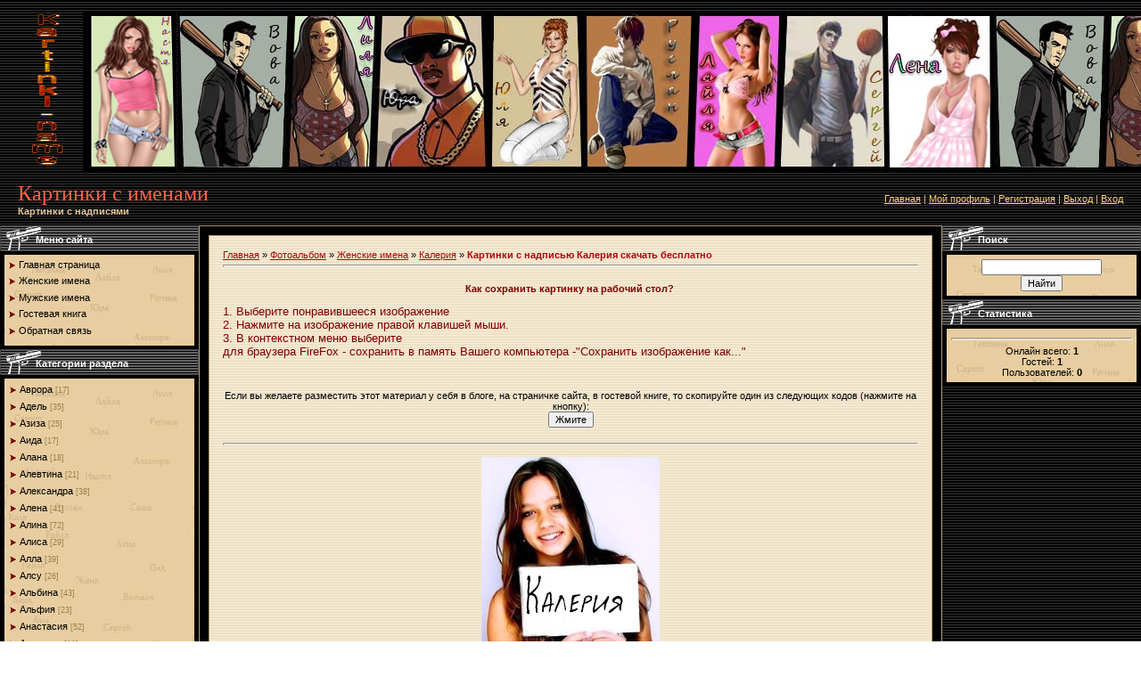

--- FILE ---
content_type: text/html; charset=UTF-8
request_url: https://kartinki-name.ucoz.ru/photo/zhenskie_imena/kalerija/karelija/185-0-6626
body_size: 15594
content:
<html><head>
<script type="text/javascript" src="/?PndZnK0N08fNf3DksXrOm9Db3fnEP%21%5Exh%5EDw0AswXCs9hCeqRLctClUA%5EUvzTfGnMc9AJFp%21ymHREw3kPU9JUhOCZeYQTW6f%21dGDQ%210z0KuZdxHzp%3BZ%3Bt%5Em47zJGxB6d40n7NY0MgB%5EtLHcWxN6VTe9e3balb3nQShWg7DH97j%21zFqeU2JzaLbpKnG9MwD%21m2qmEDNcGkzsW24IGyL%5ETAPO7vvQT7woo"></script>
	<script type="text/javascript">new Image().src = "//counter.yadro.ru/hit;ucoznet?r"+escape(document.referrer)+(screen&&";s"+screen.width+"*"+screen.height+"*"+(screen.colorDepth||screen.pixelDepth))+";u"+escape(document.URL)+";"+Date.now();</script>
	<script type="text/javascript">new Image().src = "//counter.yadro.ru/hit;ucoz_desktop_ad?r"+escape(document.referrer)+(screen&&";s"+screen.width+"*"+screen.height+"*"+(screen.colorDepth||screen.pixelDepth))+";u"+escape(document.URL)+";"+Date.now();</script><script type="text/javascript">
if(typeof(u_global_data)!='object') u_global_data={};
function ug_clund(){
	if(typeof(u_global_data.clunduse)!='undefined' && u_global_data.clunduse>0 || (u_global_data && u_global_data.is_u_main_h)){
		if(typeof(console)=='object' && typeof(console.log)=='function') console.log('utarget already loaded');
		return;
	}
	u_global_data.clunduse=1;
	if('0'=='1'){
		var d=new Date();d.setTime(d.getTime()+86400000);document.cookie='adbetnetshowed=2; path=/; expires='+d;
		if(location.search.indexOf('clk2398502361292193773143=1')==-1){
			return;
		}
	}else{
		window.addEventListener("click", function(event){
			if(typeof(u_global_data.clunduse)!='undefined' && u_global_data.clunduse>1) return;
			if(typeof(console)=='object' && typeof(console.log)=='function') console.log('utarget click');
			var d=new Date();d.setTime(d.getTime()+86400000);document.cookie='adbetnetshowed=1; path=/; expires='+d;
			u_global_data.clunduse=2;
			new Image().src = "//counter.yadro.ru/hit;ucoz_desktop_click?r"+escape(document.referrer)+(screen&&";s"+screen.width+"*"+screen.height+"*"+(screen.colorDepth||screen.pixelDepth))+";u"+escape(document.URL)+";"+Date.now();
		});
	}
	
	new Image().src = "//counter.yadro.ru/hit;desktop_click_load?r"+escape(document.referrer)+(screen&&";s"+screen.width+"*"+screen.height+"*"+(screen.colorDepth||screen.pixelDepth))+";u"+escape(document.URL)+";"+Date.now();
}

setTimeout(function(){
	if(typeof(u_global_data.preroll_video_57322)=='object' && u_global_data.preroll_video_57322.active_video=='adbetnet') {
		if(typeof(console)=='object' && typeof(console.log)=='function') console.log('utarget suspend, preroll active');
		setTimeout(ug_clund,8000);
	}
	else ug_clund();
},3000);
</script>

<meta http-equiv="content-type" content="text/html; charset=UTF-8">
<h1><title>Картинки Калерия, картинки с именами Калерия, фото с надписями Калерия, картинки с надписями Калерия, красивые картинки Калерия - скачать бесплатно</title></h1>
<h2><meta name="description" content="Калерия - картинки с именами, картинки с надписями, фото с именем, изображения с именем скачать бесплатно"></h2>
<h3><meta name="keywords" content="Калерия, картинки, фото, изображения, картинки с именами, картинки с надписями, фото с именем, изображения с именем, скачать, бесплатно, без регистрации"></h3>
<link type="text/css" rel="StyleSheet" href="/_st/my.css">
<style>
</style>

	<link rel="stylesheet" href="/.s/src/base.min.css?v=221108" />
	<link rel="stylesheet" href="/.s/src/layer7.min.css?v=221108" />

	<script src="/.s/src/jquery-1.12.4.min.js"></script>
	
	<script src="/.s/src/uwnd.min.js?v=221108"></script>
	<script src="//s744.ucoz.net/cgi/uutils.fcg?a=uSD&ca=2&ug=999&isp=0&r=0.645279159580411"></script>
	<link rel="stylesheet" href="/.s/src/ulightbox/ulightbox.min.css" />
	<link rel="stylesheet" href="/.s/src/photo.css" />
	<link rel="stylesheet" href="/.s/src/photopage.min.css" />
	<link rel="stylesheet" href="/.s/src/social.css" />
	<script src="/.s/src/ulightbox/ulightbox.min.js"></script>
	<script src="/.s/src/photopage.min.js"></script>
	<script>
/* --- UCOZ-JS-DATA --- */
window.uCoz = {"language":"ru","module":"photo","sign":{"7252":"Предыдущий","7254":"Изменить размер","7287":"Перейти на страницу с фотографией.","7251":"Запрошенный контент не может быть загружен. Пожалуйста, попробуйте позже.","7253":"Начать слайд-шоу","5458":"Следующий","5255":"Помощник","3125":"Закрыть"},"site":{"domain":null,"host":"kartinki-name.ucoz.ru","id":"0kartinki-name"},"ssid":"465235436704054401360","uLightboxType":1,"layerType":7,"country":"US"};
/* --- UCOZ-JS-CODE --- */

		function eRateEntry(select, id, a = 65, mod = 'photo', mark = +select.value, path = '', ajax, soc) {
			if (mod == 'shop') { path = `/${ id }/edit`; ajax = 2; }
			( !!select ? confirm(select.selectedOptions[0].textContent.trim() + '?') : true )
			&& _uPostForm('', { type:'POST', url:'/' + mod + path, data:{ a, id, mark, mod, ajax, ...soc } });
		}

		function updateRateControls(id, newRate) {
			let entryItem = self['entryID' + id] || self['comEnt' + id];
			let rateWrapper = entryItem.querySelector('.u-rate-wrapper');
			if (rateWrapper && newRate) rateWrapper.innerHTML = newRate;
			if (entryItem) entryItem.querySelectorAll('.u-rate-btn').forEach(btn => btn.remove())
		}
 function uSocialLogin(t) {
			var params = {"facebook":{"width":950,"height":520},"google":{"width":700,"height":600},"ok":{"height":390,"width":710},"yandex":{"width":870,"height":515},"vkontakte":{"width":790,"height":400}};
			var ref = escape(location.protocol + '//' + ('kartinki-name.ucoz.ru' || location.hostname) + location.pathname + ((location.hash ? ( location.search ? location.search + '&' : '?' ) + 'rnd=' + Date.now() + location.hash : ( location.search || '' ))));
			window.open('/'+t+'?ref='+ref,'conwin','width='+params[t].width+',height='+params[t].height+',status=1,resizable=1,left='+parseInt((screen.availWidth/2)-(params[t].width/2))+',top='+parseInt((screen.availHeight/2)-(params[t].height/2)-20)+'screenX='+parseInt((screen.availWidth/2)-(params[t].width/2))+',screenY='+parseInt((screen.availHeight/2)-(params[t].height/2)-20));
			return false;
		}
		function TelegramAuth(user){
			user['a'] = 9; user['m'] = 'telegram';
			_uPostForm('', {type: 'POST', url: '/index/sub', data: user});
		}
function loginPopupForm(params = {}) { new _uWnd('LF', ' ', -250, -100, { closeonesc:1, resize:1 }, { url:'/index/40' + (params.urlParams ? '?'+params.urlParams : '') }) }
/* --- UCOZ-JS-END --- */
</script>

	<style>.UhideBlock{display:none; }</style>
</head>

<body><br>
<div id="utbr8214" rel="s744"></div>
<div id="container">
<div id="logo"></div>
<!--U1AHEADER1Z--><table cellpadding="0" cellspacing="0" border="0" width="100%"><tbody><tr><td style="padding:10px 20px;color:#E0C494;"><span style="color:#FFFFFF;font:20pt bold Verdana,Tahoma;"><span style="color: rgb(255, 0, 0);"><span style="font-family: &quot;Symbol&quot;;"><span style="font-size: 18pt;"><font face="Arial Black"><font color="#ff6347">Картинки с именами</font></font></span></span></span></span><br><b>Картинки с надписями</b></td>
<td align="right" class="topLink" style="padding:10px 20px;color:#E0C494;"><a href="http://kartinki-name.ucoz.ru/" title="Главная"><!--<s5176>-->Главная<!--</s>--></a><!--?if(1)?--><!--?if()?--> | <a href="" title="Мой профиль"><!--<s5214>-->Мой профиль<!--</s>--></a><!--?else?--> | <a href="/register" title="Регистрация"><!--<s3089>-->Регистрация<!--</s>--></a><!--?endif?--><!--?endif?--> <!--?if(1)?--><!--?if()?--> | <a href="/index/10" title="Выход"><!--<s5164>-->Выход<!--</s>--></a><!--?else?--> | <a href="javascript:;" rel="nofollow" onclick="loginPopupForm(); return false;" title="Вход"><!--<s3087>-->Вход<!--</s>--></a><!--?endif?--><!--?endif?--></td></tr>
</tbody></table><!--/U1AHEADER1Z-->
<!-- <middle> -->
<table cellpadding="0" cellspacing="0" border="0" width="100%"><tbody><tr><td valign="top" width="223">

<!--U1CLEFTER1Z--><!-- <block1> -->

<div class="box">
<h3><!-- <bt> --><!--<s5184>-->Меню сайта<!--</s>--><!-- </bt> --></h3>
<div class="boxContent"><!-- <bc> --><div id="uMenuDiv1" class="uMenuV" style="position:relative;"><ul class="uMenuRoot">
<li><div class="umn-tl"><div class="umn-tr"><div class="umn-tc"></div></div></div><div class="umn-ml"><div class="umn-mr"><div class="umn-mc"><div class="uMenuItem"><a href="/"><span>Главная страница</span></a></div></div></div></div><div class="umn-bl"><div class="umn-br"><div class="umn-bc"><div class="umn-footer"></div></div></div></div></li>
<li><div class="umn-tl"><div class="umn-tr"><div class="umn-tc"></div></div></div><div class="umn-ml"><div class="umn-mr"><div class="umn-mc"><div class="uMenuItem"><a href="http://kartinki-name.ucoz.ru/photo/zhenskie_imena/1"><span>Женские имена</span></a></div></div></div></div><div class="umn-bl"><div class="umn-br"><div class="umn-bc"><div class="umn-footer"></div></div></div></div></li>
<li><div class="umn-tl"><div class="umn-tr"><div class="umn-tc"></div></div></div><div class="umn-ml"><div class="umn-mr"><div class="umn-mc"><div class="uMenuItem"><a href="http://kartinki-name.ucoz.ru/photo/muzhskie_imena/2"><span>Мужские имена </span></a></div></div></div></div><div class="umn-bl"><div class="umn-br"><div class="umn-bc"><div class="umn-footer"></div></div></div></div></li>
<li><div class="umn-tl"><div class="umn-tr"><div class="umn-tc"></div></div></div><div class="umn-ml"><div class="umn-mr"><div class="umn-mc"><div class="uMenuItem"><a href="/gb"><span>Гостевая книга</span></a></div></div></div></div><div class="umn-bl"><div class="umn-br"><div class="umn-bc"><div class="umn-footer"></div></div></div></div></li>
<li><div class="umn-tl"><div class="umn-tr"><div class="umn-tc"></div></div></div><div class="umn-ml"><div class="umn-mr"><div class="umn-mc"><div class="uMenuItem"><a href="/index/0-3"><span>Обратная связь</span></a></div></div></div></div><div class="umn-bl"><div class="umn-br"><div class="umn-bc"><div class="umn-footer"></div></div></div></div></li></ul></div><script>$(function(){_uBuildMenu('#uMenuDiv1',0,document.location.href+'/','uMenuItemA','uMenuArrow',2500);})</script><!-- </bc> --></div></div>

<!-- </block1> -->

<!-- <block2> -->

<div class="box">
<h3><!-- <bt> --><!--<s5351>-->Категории раздела<!--</s>--><!-- </bt> --></h3>
<div class="boxContent"><!-- <bc> --><table border="0" cellspacing="1" cellpadding="0" width="100%" class="catsTable"><tr>
					<td style="width:100%" class="catsTd" valign="top" id="cid161">
						<a href="/photo/zhenskie_imena/avrora/161" class="catName">Аврора</a>  <span class="catNumData" style="unicode-bidi:embed;">[17]</span> 
					</td></tr><tr>
					<td style="width:100%" class="catsTd" valign="top" id="cid139">
						<a href="/photo/zhenskie_imena/adel/139" class="catName">Адель</a>  <span class="catNumData" style="unicode-bidi:embed;">[35]</span> 
					</td></tr><tr>
					<td style="width:100%" class="catsTd" valign="top" id="cid137">
						<a href="/photo/zhenskie_imena/aziza/137" class="catName">Азиза</a>  <span class="catNumData" style="unicode-bidi:embed;">[25]</span> 
					</td></tr><tr>
					<td style="width:100%" class="catsTd" valign="top" id="cid138">
						<a href="/photo/zhenskie_imena/aida/138" class="catName">Аида</a>  <span class="catNumData" style="unicode-bidi:embed;">[17]</span> 
					</td></tr><tr>
					<td style="width:100%" class="catsTd" valign="top" id="cid141">
						<a href="/photo/zhenskie_imena/alana/141" class="catName">Алана</a>  <span class="catNumData" style="unicode-bidi:embed;">[18]</span> 
					</td></tr><tr>
					<td style="width:100%" class="catsTd" valign="top" id="cid142">
						<a href="/photo/zhenskie_imena/alevtina/142" class="catName">Алевтина</a>  <span class="catNumData" style="unicode-bidi:embed;">[21]</span> 
					</td></tr><tr>
					<td style="width:100%" class="catsTd" valign="top" id="cid8">
						<a href="/photo/zhenskie_imena/aleksandra/8" class="catName">Александра</a>  <span class="catNumData" style="unicode-bidi:embed;">[38]</span> 
					</td></tr><tr>
					<td style="width:100%" class="catsTd" valign="top" id="cid9">
						<a href="/photo/zhenskie_imena/alena/9" class="catName">Алена</a>  <span class="catNumData" style="unicode-bidi:embed;">[41]</span> 
					</td></tr><tr>
					<td style="width:100%" class="catsTd" valign="top" id="cid140">
						<a href="/photo/zhenskie_imena/alina/140" class="catName">Алина</a>  <span class="catNumData" style="unicode-bidi:embed;">[72]</span> 
					</td></tr><tr>
					<td style="width:100%" class="catsTd" valign="top" id="cid6">
						<a href="/photo/zhenskie_imena/alisa/6" class="catName">Алиса</a>  <span class="catNumData" style="unicode-bidi:embed;">[29]</span> 
					</td></tr><tr>
					<td style="width:100%" class="catsTd" valign="top" id="cid4">
						<a href="/photo/zhenskie_imena/alla/4" class="catName">Алла</a>  <span class="catNumData" style="unicode-bidi:embed;">[39]</span> 
					</td></tr><tr>
					<td style="width:100%" class="catsTd" valign="top" id="cid10">
						<a href="/photo/zhenskie_imena/alsu/10" class="catName">Алсу</a>  <span class="catNumData" style="unicode-bidi:embed;">[26]</span> 
					</td></tr><tr>
					<td style="width:100%" class="catsTd" valign="top" id="cid11">
						<a href="/photo/zhenskie_imena/albina/11" class="catName">Альбина</a>  <span class="catNumData" style="unicode-bidi:embed;">[43]</span> 
					</td></tr><tr>
					<td style="width:100%" class="catsTd" valign="top" id="cid12">
						<a href="/photo/zhenskie_imena/alfija/12" class="catName">Альфия</a>  <span class="catNumData" style="unicode-bidi:embed;">[23]</span> 
					</td></tr><tr>
					<td style="width:100%" class="catsTd" valign="top" id="cid5">
						<a href="/photo/zhenskie_imena/anastasija/5" class="catName">Анастасия</a>  <span class="catNumData" style="unicode-bidi:embed;">[52]</span> 
					</td></tr><tr>
					<td style="width:100%" class="catsTd" valign="top" id="cid265">
						<a href="/photo/zhenskie_imena/angelina/265" class="catName">Ангелина</a>  <span class="catNumData" style="unicode-bidi:embed;">[11]</span> 
					</td></tr><tr>
					<td style="width:100%" class="catsTd" valign="top" id="cid3">
						<a href="/photo/zhenskie_imena/anna/3" class="catName">Анна</a>  <span class="catNumData" style="unicode-bidi:embed;">[55]</span> 
					</td></tr><tr>
					<td style="width:100%" class="catsTd" valign="top" id="cid13">
						<a href="/photo/zhenskie_imena/anzhela/13" class="catName">Анжела</a>  <span class="catNumData" style="unicode-bidi:embed;">[29]</span> 
					</td></tr><tr>
					<td style="width:100%" class="catsTd" valign="top" id="cid14">
						<a href="/photo/zhenskie_imena/anzhelika/14" class="catName">Анжелика</a>  <span class="catNumData" style="unicode-bidi:embed;">[18]</span> 
					</td></tr><tr>
					<td style="width:100%" class="catsTd" valign="top" id="cid144">
						<a href="/photo/zhenskie_imena/anehlja/144" class="catName">Анеля</a>  <span class="catNumData" style="unicode-bidi:embed;">[22]</span> 
					</td></tr><tr>
					<td style="width:100%" class="catsTd" valign="top" id="cid266">
						<a href="/photo/zhenskie_imena/antonina/266" class="catName">Антонина</a>  <span class="catNumData" style="unicode-bidi:embed;">[13]</span> 
					</td></tr><tr>
					<td style="width:100%" class="catsTd" valign="top" id="cid267">
						<a href="/photo/zhenskie_imena/anfisa/267" class="catName">Анфиса</a>  <span class="catNumData" style="unicode-bidi:embed;">[18]</span> 
					</td></tr><tr>
					<td style="width:100%" class="catsTd" valign="top" id="cid143">
						<a href="/photo/zhenskie_imena/arina/143" class="catName">Арина</a>  <span class="catNumData" style="unicode-bidi:embed;">[63]</span> 
					</td></tr><tr>
					<td style="width:100%" class="catsTd" valign="top" id="cid7">
						<a href="/photo/zhenskie_imena/asja/7" class="catName">Ася</a>  <span class="catNumData" style="unicode-bidi:embed;">[32]</span> 
					</td></tr><tr>
					<td style="width:100%" class="catsTd" valign="top" id="cid15">
						<a href="/photo/zhenskie_imena/bella/15" class="catName">Белла</a>  <span class="catNumData" style="unicode-bidi:embed;">[28]</span> 
					</td></tr><tr>
					<td style="width:100%" class="catsTd" valign="top" id="cid16">
						<a href="/photo/zhenskie_imena/bogdana/16" class="catName">Богдана</a>  <span class="catNumData" style="unicode-bidi:embed;">[16]</span> 
					</td></tr><tr>
					<td style="width:100%" class="catsTd" valign="top" id="cid17">
						<a href="/photo/zhenskie_imena/valentina/17" class="catName">Валентина</a>  <span class="catNumData" style="unicode-bidi:embed;">[46]</span> 
					</td></tr><tr>
					<td style="width:100%" class="catsTd" valign="top" id="cid18">
						<a href="/photo/zhenskie_imena/valerija/18" class="catName">Валерия</a>  <span class="catNumData" style="unicode-bidi:embed;">[37]</span> 
					</td></tr><tr>
					<td style="width:100%" class="catsTd" valign="top" id="cid19">
						<a href="/photo/zhenskie_imena/varvara/19" class="catName">Варвара</a>  <span class="catNumData" style="unicode-bidi:embed;">[38]</span> 
					</td></tr><tr>
					<td style="width:100%" class="catsTd" valign="top" id="cid145">
						<a href="/photo/zhenskie_imena/vasilisa/145" class="catName">Василиса</a>  <span class="catNumData" style="unicode-bidi:embed;">[28]</span> 
					</td></tr><tr>
					<td style="width:100%" class="catsTd" valign="top" id="cid20">
						<a href="/photo/zhenskie_imena/venera/20" class="catName">Венера</a>  <span class="catNumData" style="unicode-bidi:embed;">[28]</span> 
					</td></tr><tr>
					<td style="width:100%" class="catsTd" valign="top" id="cid21">
						<a href="/photo/zhenskie_imena/vera/21" class="catName">Вера</a>  <span class="catNumData" style="unicode-bidi:embed;">[40]</span> 
					</td></tr><tr>
					<td style="width:100%" class="catsTd" valign="top" id="cid22">
						<a href="/photo/zhenskie_imena/veronika/22" class="catName">Вероника</a>  <span class="catNumData" style="unicode-bidi:embed;">[45]</span> 
					</td></tr><tr>
					<td style="width:100%" class="catsTd" valign="top" id="cid23">
						<a href="/photo/zhenskie_imena/viktorija/23" class="catName">Виктория</a>  <span class="catNumData" style="unicode-bidi:embed;">[62]</span> 
					</td></tr><tr>
					<td style="width:100%" class="catsTd" valign="top" id="cid146">
						<a href="/photo/zhenskie_imena/violetta/146" class="catName">Виолетта</a>  <span class="catNumData" style="unicode-bidi:embed;">[55]</span> 
					</td></tr><tr>
					<td style="width:100%" class="catsTd" valign="top" id="cid147">
						<a href="/photo/zhenskie_imena/vitalina/147" class="catName">Виталина</a>  <span class="catNumData" style="unicode-bidi:embed;">[50]</span> 
					</td></tr><tr>
					<td style="width:100%" class="catsTd" valign="top" id="cid148">
						<a href="/photo/zhenskie_imena/vladislava/148" class="catName">Владислава</a>  <span class="catNumData" style="unicode-bidi:embed;">[36]</span> 
					</td></tr><tr>
					<td style="width:100%" class="catsTd" valign="top" id="cid149">
						<a href="/photo/zhenskie_imena/vladlena/149" class="catName">Владлена</a>  <span class="catNumData" style="unicode-bidi:embed;">[20]</span> 
					</td></tr><tr>
					<td style="width:100%" class="catsTd" valign="top" id="cid25">
						<a href="/photo/zhenskie_imena/galina/25" class="catName">Галина</a>  <span class="catNumData" style="unicode-bidi:embed;">[40]</span> 
					</td></tr><tr>
					<td style="width:100%" class="catsTd" valign="top" id="cid150">
						<a href="/photo/zhenskie_imena/gera/150" class="catName">Гера</a>  <span class="catNumData" style="unicode-bidi:embed;">[18]</span> 
					</td></tr><tr>
					<td style="width:100%" class="catsTd" valign="top" id="cid26">
						<a href="/photo/zhenskie_imena/guzel/26" class="catName">Гузель</a>  <span class="catNumData" style="unicode-bidi:embed;">[28]</span> 
					</td></tr><tr>
					<td style="width:100%" class="catsTd" valign="top" id="cid151">
						<a href="/photo/zhenskie_imena/gulzar/151" class="catName">Гульзар</a>  <span class="catNumData" style="unicode-bidi:embed;">[19]</span> 
					</td></tr><tr>
					<td style="width:100%" class="catsTd" valign="top" id="cid152">
						<a href="/photo/zhenskie_imena/gulmira/152" class="catName">Гульмира</a>  <span class="catNumData" style="unicode-bidi:embed;">[17]</span> 
					</td></tr><tr>
					<td style="width:100%" class="catsTd" valign="top" id="cid27">
						<a href="/photo/zhenskie_imena/gulnara/27" class="catName">Гульнара</a>  <span class="catNumData" style="unicode-bidi:embed;">[25]</span> 
					</td></tr><tr>
					<td style="width:100%" class="catsTd" valign="top" id="cid28">
						<a href="/photo/zhenskie_imena/diana/28" class="catName">Диана</a>  <span class="catNumData" style="unicode-bidi:embed;">[42]</span> 
					</td></tr><tr>
					<td style="width:100%" class="catsTd" valign="top" id="cid153">
						<a href="/photo/zhenskie_imena/dilara/153" class="catName">Дилара</a>  <span class="catNumData" style="unicode-bidi:embed;">[21]</span> 
					</td></tr><tr>
					<td style="width:100%" class="catsTd" valign="top" id="cid154">
						<a href="/photo/zhenskie_imena/dilja/154" class="catName">Диля</a>  <span class="catNumData" style="unicode-bidi:embed;">[22]</span> 
					</td></tr><tr>
					<td style="width:100%" class="catsTd" valign="top" id="cid155">
						<a href="/photo/zhenskie_imena/dina/155" class="catName">Дина</a>  <span class="catNumData" style="unicode-bidi:embed;">[23]</span> 
					</td></tr><tr>
					<td style="width:100%" class="catsTd" valign="top" id="cid156">
						<a href="/photo/zhenskie_imena/dinara/156" class="catName">Динара</a>  <span class="catNumData" style="unicode-bidi:embed;">[45]</span> 
					</td></tr><tr>
					<td style="width:100%" class="catsTd" valign="top" id="cid29">
						<a href="/photo/zhenskie_imena/darja/29" class="catName">Дарья</a>  <span class="catNumData" style="unicode-bidi:embed;">[45]</span> 
					</td></tr><tr>
					<td style="width:100%" class="catsTd" valign="top" id="cid157">
						<a href="/photo/zhenskie_imena/dzhamilja/157" class="catName">Джамиля</a>  <span class="catNumData" style="unicode-bidi:embed;">[33]</span> 
					</td></tr><tr>
					<td style="width:100%" class="catsTd" valign="top" id="cid158">
						<a href="/photo/zhenskie_imena/dzhulija/158" class="catName">Джулия</a>  <span class="catNumData" style="unicode-bidi:embed;">[21]</span> 
					</td></tr><tr>
					<td style="width:100%" class="catsTd" valign="top" id="cid159">
						<a href="/photo/zhenskie_imena/dzhuletta/159" class="catName">Джульетта</a>  <span class="catNumData" style="unicode-bidi:embed;">[17]</span> 
					</td></tr><tr>
					<td style="width:100%" class="catsTd" valign="top" id="cid30">
						<a href="/photo/zhenskie_imena/eva/30" class="catName">Ева</a>  <span class="catNumData" style="unicode-bidi:embed;">[32]</span> 
					</td></tr><tr>
					<td style="width:100%" class="catsTd" valign="top" id="cid33">
						<a href="/photo/zhenskie_imena/evgenija/33" class="catName">Евгения</a>  <span class="catNumData" style="unicode-bidi:embed;">[45]</span> 
					</td></tr><tr>
					<td style="width:100%" class="catsTd" valign="top" id="cid31">
						<a href="/photo/zhenskie_imena/ekaterina/31" class="catName">Екатерина</a>  <span class="catNumData" style="unicode-bidi:embed;">[46]</span> 
					</td></tr><tr>
					<td style="width:100%" class="catsTd" valign="top" id="cid34">
						<a href="/photo/zhenskie_imena/esenija/34" class="catName">Есения</a>  <span class="catNumData" style="unicode-bidi:embed;">[14]</span> 
					</td></tr><tr>
					<td style="width:100%" class="catsTd" valign="top" id="cid32">
						<a href="/photo/zhenskie_imena/elena/32" class="catName">Елена</a>  <span class="catNumData" style="unicode-bidi:embed;">[39]</span> 
					</td></tr><tr>
					<td style="width:100%" class="catsTd" valign="top" id="cid160">
						<a href="/photo/zhenskie_imena/elizaveta/160" class="catName">Елизавета</a>  <span class="catNumData" style="unicode-bidi:embed;">[61]</span> 
					</td></tr><tr>
					<td style="width:100%" class="catsTd" valign="top" id="cid35">
						<a href="/photo/zhenskie_imena/zhanna/35" class="catName">Жанна</a>  <span class="catNumData" style="unicode-bidi:embed;">[31]</span> 
					</td></tr><tr>
					<td style="width:100%" class="catsTd" valign="top" id="cid176">
						<a href="/photo/zhenskie_imena/zheraldina/176" class="catName">Жеральдина</a>  <span class="catNumData" style="unicode-bidi:embed;">[12]</span> 
					</td></tr><tr>
					<td style="width:100%" class="catsTd" valign="top" id="cid177">
						<a href="/photo/zhenskie_imena/zhozefina/177" class="catName">Жозефина</a>  <span class="catNumData" style="unicode-bidi:embed;">[10]</span> 
					</td></tr><tr>
					<td style="width:100%" class="catsTd" valign="top" id="cid178">
						<a href="/photo/zhenskie_imena/zabava/178" class="catName">Забава</a>  <span class="catNumData" style="unicode-bidi:embed;">[21]</span> 
					</td></tr><tr>
					<td style="width:100%" class="catsTd" valign="top" id="cid179">
						<a href="/photo/zhenskie_imena/zemfira/179" class="catName">Земфира</a>  <span class="catNumData" style="unicode-bidi:embed;">[23]</span> 
					</td></tr><tr>
					<td style="width:100%" class="catsTd" valign="top" id="cid180">
						<a href="/photo/zhenskie_imena/zita/180" class="catName">Зита</a>  <span class="catNumData" style="unicode-bidi:embed;">[12]</span> 
					</td></tr><tr>
					<td style="width:100%" class="catsTd" valign="top" id="cid36">
						<a href="/photo/zhenskie_imena/zoja/36" class="catName">Зоя</a>  <span class="catNumData" style="unicode-bidi:embed;">[25]</span> 
					</td></tr><tr>
					<td style="width:100%" class="catsTd" valign="top" id="cid37">
						<a href="/photo/zhenskie_imena/zinaida/37" class="catName">Зинаида</a>  <span class="catNumData" style="unicode-bidi:embed;">[26]</span> 
					</td></tr><tr>
					<td style="width:100%" class="catsTd" valign="top" id="cid38">
						<a href="/photo/zhenskie_imena/zlata/38" class="catName">Злата</a>  <span class="catNumData" style="unicode-bidi:embed;">[30]</span> 
					</td></tr><tr>
					<td style="width:100%" class="catsTd" valign="top" id="cid181">
						<a href="/photo/zhenskie_imena/izabella/181" class="catName">Изабелла</a>  <span class="catNumData" style="unicode-bidi:embed;">[20]</span> 
					</td></tr><tr>
					<td style="width:100%" class="catsTd" valign="top" id="cid182">
						<a href="/photo/zhenskie_imena/izolda/182" class="catName">Изольда</a>  <span class="catNumData" style="unicode-bidi:embed;">[16]</span> 
					</td></tr><tr>
					<td style="width:100%" class="catsTd" valign="top" id="cid39">
						<a href="/photo/zhenskie_imena/ilona/39" class="catName">Илона</a>  <span class="catNumData" style="unicode-bidi:embed;">[26]</span> 
					</td></tr><tr>
					<td style="width:100%" class="catsTd" valign="top" id="cid40">
						<a href="/photo/zhenskie_imena/inga/40" class="catName">Инга</a>  <span class="catNumData" style="unicode-bidi:embed;">[14]</span> 
					</td></tr><tr>
					<td style="width:100%" class="catsTd" valign="top" id="cid184">
						<a href="/photo/zhenskie_imena/inessa/184" class="catName">Инесса</a>  <span class="catNumData" style="unicode-bidi:embed;">[34]</span> 
					</td></tr><tr>
					<td style="width:100%" class="catsTd" valign="top" id="cid41">
						<a href="/photo/zhenskie_imena/inna/41" class="catName">Инна</a>  <span class="catNumData" style="unicode-bidi:embed;">[31]</span> 
					</td></tr><tr>
					<td style="width:100%" class="catsTd" valign="top" id="cid42">
						<a href="/photo/zhenskie_imena/irina/42" class="catName">Ирина</a>  <span class="catNumData" style="unicode-bidi:embed;">[62]</span> 
					</td></tr><tr>
					<td style="width:100%" class="catsTd" valign="top" id="cid185">
						<a href="/photo/zhenskie_imena/kalerija/185" class="catNameActive">Калерия</a>  <span class="catNumData" style="unicode-bidi:embed;">[18]</span> 
					</td></tr><tr>
					<td style="width:100%" class="catsTd" valign="top" id="cid186">
						<a href="/photo/zhenskie_imena/kamilla/186" class="catName">Камилла</a>  <span class="catNumData" style="unicode-bidi:embed;">[0]</span> 
					</td></tr><tr>
					<td style="width:100%" class="catsTd" valign="top" id="cid187">
						<a href="/photo/zhenskie_imena/karen/187" class="catName">Карен</a>  <span class="catNumData" style="unicode-bidi:embed;">[0]</span> 
					</td></tr><tr>
					<td style="width:100%" class="catsTd" valign="top" id="cid43">
						<a href="/photo/zhenskie_imena/karina/43" class="catName">Карина</a>  <span class="catNumData" style="unicode-bidi:embed;">[38]</span> 
					</td></tr><tr>
					<td style="width:100%" class="catsTd" valign="top" id="cid188">
						<a href="/photo/zhenskie_imena/karolina/188" class="catName">Каролина</a>  <span class="catNumData" style="unicode-bidi:embed;">[0]</span> 
					</td></tr><tr>
					<td style="width:100%" class="catsTd" valign="top" id="cid189">
						<a href="/photo/zhenskie_imena/katarina/189" class="catName">Катарина</a>  <span class="catNumData" style="unicode-bidi:embed;">[0]</span> 
					</td></tr><tr>
					<td style="width:100%" class="catsTd" valign="top" id="cid190">
						<a href="/photo/zhenskie_imena/klavdija/190" class="catName">Клавдия</a>  <span class="catNumData" style="unicode-bidi:embed;">[0]</span> 
					</td></tr><tr>
					<td style="width:100%" class="catsTd" valign="top" id="cid191">
						<a href="/photo/zhenskie_imena/klara/191" class="catName">Клара</a>  <span class="catNumData" style="unicode-bidi:embed;">[0]</span> 
					</td></tr><tr>
					<td style="width:100%" class="catsTd" valign="top" id="cid192">
						<a href="/photo/zhenskie_imena/konstancija/192" class="catName">Констанция</a>  <span class="catNumData" style="unicode-bidi:embed;">[0]</span> 
					</td></tr><tr>
					<td style="width:100%" class="catsTd" valign="top" id="cid44">
						<a href="/photo/zhenskie_imena/kristina/44" class="catName">Кристина</a>  <span class="catNumData" style="unicode-bidi:embed;">[48]</span> 
					</td></tr><tr>
					<td style="width:100%" class="catsTd" valign="top" id="cid45">
						<a href="/photo/zhenskie_imena/ksenija/45" class="catName">Ксения</a>  <span class="catNumData" style="unicode-bidi:embed;">[13]</span> 
					</td></tr><tr>
					<td style="width:100%" class="catsTd" valign="top" id="cid193">
						<a href="/photo/zhenskie_imena/lada/193" class="catName">Лада</a>  <span class="catNumData" style="unicode-bidi:embed;">[0]</span> 
					</td></tr><tr>
					<td style="width:100%" class="catsTd" valign="top" id="cid194">
						<a href="/photo/zhenskie_imena/lajma/194" class="catName">Лайма</a>  <span class="catNumData" style="unicode-bidi:embed;">[0]</span> 
					</td></tr><tr>
					<td style="width:100%" class="catsTd" valign="top" id="cid46">
						<a href="/photo/zhenskie_imena/larisa/46" class="catName">Лариса</a>  <span class="catNumData" style="unicode-bidi:embed;">[42]</span> 
					</td></tr><tr>
					<td style="width:100%" class="catsTd" valign="top" id="cid136">
						<a href="/photo/zhenskie_imena/lejla/136" class="catName">Лейла</a>  <span class="catNumData" style="unicode-bidi:embed;">[23]</span> 
					</td></tr><tr>
					<td style="width:100%" class="catsTd" valign="top" id="cid268">
						<a href="/photo/zhenskie_imena/lera/268" class="catName">Лера</a>  <span class="catNumData" style="unicode-bidi:embed;">[0]</span> 
					</td></tr><tr>
					<td style="width:100%" class="catsTd" valign="top" id="cid195">
						<a href="/photo/zhenskie_imena/lesja/195" class="catName">Леся</a>  <span class="catNumData" style="unicode-bidi:embed;">[0]</span> 
					</td></tr><tr>
					<td style="width:100%" class="catsTd" valign="top" id="cid47">
						<a href="/photo/zhenskie_imena/lika/47" class="catName">Лика</a>  <span class="catNumData" style="unicode-bidi:embed;">[23]</span> 
					</td></tr><tr>
					<td style="width:100%" class="catsTd" valign="top" id="cid48">
						<a href="/photo/zhenskie_imena/lilija/48" class="catName">Лилия</a>  <span class="catNumData" style="unicode-bidi:embed;">[34]</span> 
					</td></tr><tr>
					<td style="width:100%" class="catsTd" valign="top" id="cid196">
						<a href="/photo/zhenskie_imena/lolita/196" class="catName">Лолита</a>  <span class="catNumData" style="unicode-bidi:embed;">[0]</span> 
					</td></tr><tr>
					<td style="width:100%" class="catsTd" valign="top" id="cid197">
						<a href="/photo/zhenskie_imena/lolla/197" class="catName">Лолла</a>  <span class="catNumData" style="unicode-bidi:embed;">[0]</span> 
					</td></tr><tr>
					<td style="width:100%" class="catsTd" valign="top" id="cid198">
						<a href="/photo/zhenskie_imena/luiza/198" class="catName">Луиза</a>  <span class="catNumData" style="unicode-bidi:embed;">[0]</span> 
					</td></tr><tr>
					<td style="width:100%" class="catsTd" valign="top" id="cid199">
						<a href="/photo/zhenskie_imena/lukrecija/199" class="catName">Лукреция</a>  <span class="catNumData" style="unicode-bidi:embed;">[0]</span> 
					</td></tr><tr>
					<td style="width:100%" class="catsTd" valign="top" id="cid49">
						<a href="/photo/zhenskie_imena/ljubov/49" class="catName">Любовь</a>  <span class="catNumData" style="unicode-bidi:embed;">[42]</span> 
					</td></tr><tr>
					<td style="width:100%" class="catsTd" valign="top" id="cid50">
						<a href="/photo/zhenskie_imena/ljudmila/50" class="catName">Людмила</a>  <span class="catNumData" style="unicode-bidi:embed;">[52]</span> 
					</td></tr><tr>
					<td style="width:100%" class="catsTd" valign="top" id="cid200">
						<a href="/photo/zhenskie_imena/ljusja/200" class="catName">Люся</a>  <span class="catNumData" style="unicode-bidi:embed;">[0]</span> 
					</td></tr><tr>
					<td style="width:100%" class="catsTd" valign="top" id="cid51">
						<a href="/photo/zhenskie_imena/ljajlja/51" class="catName">Ляйля</a>  <span class="catNumData" style="unicode-bidi:embed;">[22]</span> 
					</td></tr><tr>
					<td style="width:100%" class="catsTd" valign="top" id="cid201">
						<a href="/photo/zhenskie_imena/malvina/201" class="catName">Мальвина</a>  <span class="catNumData" style="unicode-bidi:embed;">[0]</span> 
					</td></tr><tr>
					<td style="width:100%" class="catsTd" valign="top" id="cid52">
						<a href="/photo/zhenskie_imena/margarita/52" class="catName">Маргарита</a>  <span class="catNumData" style="unicode-bidi:embed;">[40]</span> 
					</td></tr><tr>
					<td style="width:100%" class="catsTd" valign="top" id="cid202">
						<a href="/photo/zhenskie_imena/marianna/202" class="catName">Марианна</a>  <span class="catNumData" style="unicode-bidi:embed;">[0]</span> 
					</td></tr><tr>
					<td style="width:100%" class="catsTd" valign="top" id="cid53">
						<a href="/photo/zhenskie_imena/marina/53" class="catName">Марина</a>  <span class="catNumData" style="unicode-bidi:embed;">[55]</span> 
					</td></tr><tr>
					<td style="width:100%" class="catsTd" valign="top" id="cid54">
						<a href="/photo/zhenskie_imena/marija/54" class="catName">Мария</a>  <span class="catNumData" style="unicode-bidi:embed;">[50]</span> 
					</td></tr><tr>
					<td style="width:100%" class="catsTd" valign="top" id="cid57">
						<a href="/photo/zhenskie_imena/marta/57" class="catName">Марта</a>  <span class="catNumData" style="unicode-bidi:embed;">[36]</span> 
					</td></tr><tr>
					<td style="width:100%" class="catsTd" valign="top" id="cid55">
						<a href="/photo/zhenskie_imena/marusja/55" class="catName">Маруся</a>  <span class="catNumData" style="unicode-bidi:embed;">[22]</span> 
					</td></tr><tr>
					<td style="width:100%" class="catsTd" valign="top" id="cid203">
						<a href="/photo/zhenskie_imena/marfa/203" class="catName">Марфа</a>  <span class="catNumData" style="unicode-bidi:embed;">[0]</span> 
					</td></tr><tr>
					<td style="width:100%" class="catsTd" valign="top" id="cid56">
						<a href="/photo/zhenskie_imena/milena/56" class="catName">Милена</a>  <span class="catNumData" style="unicode-bidi:embed;">[31]</span> 
					</td></tr><tr>
					<td style="width:100%" class="catsTd" valign="top" id="cid204">
						<a href="/photo/zhenskie_imena/milica/204" class="catName">Милица</a>  <span class="catNumData" style="unicode-bidi:embed;">[0]</span> 
					</td></tr><tr>
					<td style="width:100%" class="catsTd" valign="top" id="cid205">
						<a href="/photo/zhenskie_imena/monika/205" class="catName">Моника</a>  <span class="catNumData" style="unicode-bidi:embed;">[0]</span> 
					</td></tr><tr>
					<td style="width:100%" class="catsTd" valign="top" id="cid58">
						<a href="/photo/zhenskie_imena/monika/58" class="catName">Моника</a>  <span class="catNumData" style="unicode-bidi:embed;">[18]</span> 
					</td></tr><tr>
					<td style="width:100%" class="catsTd" valign="top" id="cid206">
						<a href="/photo/zhenskie_imena/muza/206" class="catName">Муза</a>  <span class="catNumData" style="unicode-bidi:embed;">[0]</span> 
					</td></tr><tr>
					<td style="width:100%" class="catsTd" valign="top" id="cid59">
						<a href="/photo/zhenskie_imena/nadezhda/59" class="catName">Надежда</a>  <span class="catNumData" style="unicode-bidi:embed;">[66]</span> 
					</td></tr><tr>
					<td style="width:100%" class="catsTd" valign="top" id="cid60">
						<a href="/photo/zhenskie_imena/nailja/60" class="catName">Найля</a>  <span class="catNumData" style="unicode-bidi:embed;">[19]</span> 
					</td></tr><tr>
					<td style="width:100%" class="catsTd" valign="top" id="cid207">
						<a href="/photo/zhenskie_imena/naina/207" class="catName">Наина</a>  <span class="catNumData" style="unicode-bidi:embed;">[0]</span> 
					</td></tr><tr>
					<td style="width:100%" class="catsTd" valign="top" id="cid61">
						<a href="/photo/zhenskie_imena/natalja/61" class="catName">Наталья</a>  <span class="catNumData" style="unicode-bidi:embed;">[48]</span> 
					</td></tr><tr>
					<td style="width:100%" class="catsTd" valign="top" id="cid208">
						<a href="/photo/zhenskie_imena/natella/208" class="catName">Нателла</a>  <span class="catNumData" style="unicode-bidi:embed;">[0]</span> 
					</td></tr><tr>
					<td style="width:100%" class="catsTd" valign="top" id="cid209">
						<a href="/photo/zhenskie_imena/nelli/209" class="catName">Нелли</a>  <span class="catNumData" style="unicode-bidi:embed;">[0]</span> 
					</td></tr><tr>
					<td style="width:100%" class="catsTd" valign="top" id="cid62">
						<a href="/photo/zhenskie_imena/nika/62" class="catName">Ника</a>  <span class="catNumData" style="unicode-bidi:embed;">[25]</span> 
					</td></tr><tr>
					<td style="width:100%" class="catsTd" valign="top" id="cid63">
						<a href="/photo/zhenskie_imena/nina/63" class="catName">Нина</a>  <span class="catNumData" style="unicode-bidi:embed;">[30]</span> 
					</td></tr><tr>
					<td style="width:100%" class="catsTd" valign="top" id="cid210">
						<a href="/photo/zhenskie_imena/nora/210" class="catName">Нора</a>  <span class="catNumData" style="unicode-bidi:embed;">[0]</span> 
					</td></tr><tr>
					<td style="width:100%" class="catsTd" valign="top" id="cid64">
						<a href="/photo/zhenskie_imena/oksana/64" class="catName">Оксана</a>  <span class="catNumData" style="unicode-bidi:embed;">[48]</span> 
					</td></tr><tr>
					<td style="width:100%" class="catsTd" valign="top" id="cid211">
						<a href="/photo/zhenskie_imena/oktavija/211" class="catName">Октавия</a>  <span class="catNumData" style="unicode-bidi:embed;">[0]</span> 
					</td></tr><tr>
					<td style="width:100%" class="catsTd" valign="top" id="cid212">
						<a href="/photo/zhenskie_imena/oktjabrina/212" class="catName">Октябрина</a>  <span class="catNumData" style="unicode-bidi:embed;">[0]</span> 
					</td></tr><tr>
					<td style="width:100%" class="catsTd" valign="top" id="cid65">
						<a href="/photo/zhenskie_imena/olesja/65" class="catName">Олеся</a>  <span class="catNumData" style="unicode-bidi:embed;">[38]</span> 
					</td></tr><tr>
					<td style="width:100%" class="catsTd" valign="top" id="cid66">
						<a href="/photo/zhenskie_imena/olga/66" class="catName">Ольга</a>  <span class="catNumData" style="unicode-bidi:embed;">[63]</span> 
					</td></tr><tr>
					<td style="width:100%" class="catsTd" valign="top" id="cid215">
						<a href="/photo/zhenskie_imena/patricija/215" class="catName">Патриция</a>  <span class="catNumData" style="unicode-bidi:embed;">[0]</span> 
					</td></tr><tr>
					<td style="width:100%" class="catsTd" valign="top" id="cid214">
						<a href="/photo/zhenskie_imena/paula/214" class="catName">Паула</a>  <span class="catNumData" style="unicode-bidi:embed;">[0]</span> 
					</td></tr><tr>
					<td style="width:100%" class="catsTd" valign="top" id="cid216">
						<a href="/photo/zhenskie_imena/paulina/216" class="catName">Паулина</a>  <span class="catNumData" style="unicode-bidi:embed;">[0]</span> 
					</td></tr><tr>
					<td style="width:100%" class="catsTd" valign="top" id="cid67">
						<a href="/photo/zhenskie_imena/polina/67" class="catName">Полина</a>  <span class="catNumData" style="unicode-bidi:embed;">[39]</span> 
					</td></tr><tr>
					<td style="width:100%" class="catsTd" valign="top" id="cid217">
						<a href="/photo/zhenskie_imena/praskovja/217" class="catName">Прасковья</a>  <span class="catNumData" style="unicode-bidi:embed;">[0]</span> 
					</td></tr><tr>
					<td style="width:100%" class="catsTd" valign="top" id="cid218">
						<a href="/photo/zhenskie_imena/rada/218" class="catName">Рада</a>  <span class="catNumData" style="unicode-bidi:embed;">[0]</span> 
					</td></tr><tr>
					<td style="width:100%" class="catsTd" valign="top" id="cid68">
						<a href="/photo/zhenskie_imena/raisa/68" class="catName">Раиса</a>  <span class="catNumData" style="unicode-bidi:embed;">[26]</span> 
					</td></tr><tr>
					<td style="width:100%" class="catsTd" valign="top" id="cid69">
						<a href="/photo/zhenskie_imena/regina/69" class="catName">Регина</a>  <span class="catNumData" style="unicode-bidi:embed;">[40]</span> 
					</td></tr><tr>
					<td style="width:100%" class="catsTd" valign="top" id="cid219">
						<a href="/photo/zhenskie_imena/renata/219" class="catName">Рената</a>  <span class="catNumData" style="unicode-bidi:embed;">[0]</span> 
					</td></tr><tr>
					<td style="width:100%" class="catsTd" valign="top" id="cid70">
						<a href="/photo/zhenskie_imena/rimma/70" class="catName">Римма</a>  <span class="catNumData" style="unicode-bidi:embed;">[30]</span> 
					</td></tr><tr>
					<td style="width:100%" class="catsTd" valign="top" id="cid220">
						<a href="/photo/zhenskie_imena/roberta/220" class="catName">Роберта</a>  <span class="catNumData" style="unicode-bidi:embed;">[0]</span> 
					</td></tr><tr>
					<td style="width:100%" class="catsTd" valign="top" id="cid71">
						<a href="/photo/zhenskie_imena/roza/71" class="catName">Роза</a>  <span class="catNumData" style="unicode-bidi:embed;">[15]</span> 
					</td></tr><tr>
					<td style="width:100%" class="catsTd" valign="top" id="cid221">
						<a href="/photo/zhenskie_imena/roksana/221" class="catName">Роксана</a>  <span class="catNumData" style="unicode-bidi:embed;">[0]</span> 
					</td></tr><tr>
					<td style="width:100%" class="catsTd" valign="top" id="cid222">
						<a href="/photo/zhenskie_imena/rostislava/222" class="catName">Ростислава</a>  <span class="catNumData" style="unicode-bidi:embed;">[0]</span> 
					</td></tr><tr>
					<td style="width:100%" class="catsTd" valign="top" id="cid223">
						<a href="/photo/zhenskie_imena/ruslana/223" class="catName">Руслана</a>  <span class="catNumData" style="unicode-bidi:embed;">[0]</span> 
					</td></tr><tr>
					<td style="width:100%" class="catsTd" valign="top" id="cid72">
						<a href="/photo/zhenskie_imena/rufina/72" class="catName">Руфина</a>  <span class="catNumData" style="unicode-bidi:embed;">[14]</span> 
					</td></tr><tr>
					<td style="width:100%" class="catsTd" valign="top" id="cid224">
						<a href="/photo/zhenskie_imena/sabina/224" class="catName">Сабина</a>  <span class="catNumData" style="unicode-bidi:embed;">[0]</span> 
					</td></tr><tr>
					<td style="width:100%" class="catsTd" valign="top" id="cid225">
						<a href="/photo/zhenskie_imena/salomeja/225" class="catName">Саломея</a>  <span class="catNumData" style="unicode-bidi:embed;">[0]</span> 
					</td></tr><tr>
					<td style="width:100%" class="catsTd" valign="top" id="cid226">
						<a href="/photo/zhenskie_imena/sandra/226" class="catName">Сандра</a>  <span class="catNumData" style="unicode-bidi:embed;">[0]</span> 
					</td></tr><tr>
					<td style="width:100%" class="catsTd" valign="top" id="cid227">
						<a href="/photo/zhenskie_imena/sara/227" class="catName">Сара</a>  <span class="catNumData" style="unicode-bidi:embed;">[0]</span> 
					</td></tr><tr>
					<td style="width:100%" class="catsTd" valign="top" id="cid73">
						<a href="/photo/zhenskie_imena/svetlana/73" class="catName">Светлана</a>  <span class="catNumData" style="unicode-bidi:embed;">[42]</span> 
					</td></tr><tr>
					<td style="width:100%" class="catsTd" valign="top" id="cid228">
						<a href="/photo/zhenskie_imena/selina/228" class="catName">Селина</a>  <span class="catNumData" style="unicode-bidi:embed;">[0]</span> 
					</td></tr><tr>
					<td style="width:100%" class="catsTd" valign="top" id="cid229">
						<a href="/photo/zhenskie_imena/serafima/229" class="catName">Серафима</a>  <span class="catNumData" style="unicode-bidi:embed;">[0]</span> 
					</td></tr><tr>
					<td style="width:100%" class="catsTd" valign="top" id="cid230">
						<a href="/photo/zhenskie_imena/silva/230" class="catName">Сильва</a>  <span class="catNumData" style="unicode-bidi:embed;">[0]</span> 
					</td></tr><tr>
					<td style="width:100%" class="catsTd" valign="top" id="cid231">
						<a href="/photo/zhenskie_imena/simona/231" class="catName">Симона</a>  <span class="catNumData" style="unicode-bidi:embed;">[0]</span> 
					</td></tr><tr>
					<td style="width:100%" class="catsTd" valign="top" id="cid74">
						<a href="/photo/zhenskie_imena/snezhana/74" class="catName">Снежана</a>  <span class="catNumData" style="unicode-bidi:embed;">[31]</span> 
					</td></tr><tr>
					<td style="width:100%" class="catsTd" valign="top" id="cid232">
						<a href="/photo/zhenskie_imena/solomeja/232" class="catName">Соломея</a>  <span class="catNumData" style="unicode-bidi:embed;">[0]</span> 
					</td></tr><tr>
					<td style="width:100%" class="catsTd" valign="top" id="cid233">
						<a href="/photo/zhenskie_imena/sonja/233" class="catName">Соня</a>  <span class="catNumData" style="unicode-bidi:embed;">[0]</span> 
					</td></tr><tr>
					<td style="width:100%" class="catsTd" valign="top" id="cid75">
						<a href="/photo/zhenskie_imena/sofja/75" class="catName">Софья</a>  <span class="catNumData" style="unicode-bidi:embed;">[33]</span> 
					</td></tr><tr>
					<td style="width:100%" class="catsTd" valign="top" id="cid234">
						<a href="/photo/zhenskie_imena/stanislava/234" class="catName">Станислава</a>  <span class="catNumData" style="unicode-bidi:embed;">[0]</span> 
					</td></tr><tr>
					<td style="width:100%" class="catsTd" valign="top" id="cid235">
						<a href="/photo/zhenskie_imena/stella/235" class="catName">Стелла</a>  <span class="catNumData" style="unicode-bidi:embed;">[0]</span> 
					</td></tr><tr>
					<td style="width:100%" class="catsTd" valign="top" id="cid236">
						<a href="/photo/zhenskie_imena/suzanna/236" class="catName">Сузанна</a>  <span class="catNumData" style="unicode-bidi:embed;">[0]</span> 
					</td></tr><tr>
					<td style="width:100%" class="catsTd" valign="top" id="cid237">
						<a href="/photo/zhenskie_imena/taira/237" class="catName">Таира</a>  <span class="catNumData" style="unicode-bidi:embed;">[0]</span> 
					</td></tr><tr>
					<td style="width:100%" class="catsTd" valign="top" id="cid76">
						<a href="/photo/zhenskie_imena/taisija/76" class="catName">Таисия</a>  <span class="catNumData" style="unicode-bidi:embed;">[24]</span> 
					</td></tr><tr>
					<td style="width:100%" class="catsTd" valign="top" id="cid77">
						<a href="/photo/zhenskie_imena/tamara/77" class="catName">Тамара</a>  <span class="catNumData" style="unicode-bidi:embed;">[38]</span> 
					</td></tr><tr>
					<td style="width:100%" class="catsTd" valign="top" id="cid78">
						<a href="/photo/zhenskie_imena/tatjana/78" class="catName">Татьяна</a>  <span class="catNumData" style="unicode-bidi:embed;">[86]</span> 
					</td></tr><tr>
					<td style="width:100%" class="catsTd" valign="top" id="cid238">
						<a href="/photo/zhenskie_imena/tekla/238" class="catName">Текла</a>  <span class="catNumData" style="unicode-bidi:embed;">[0]</span> 
					</td></tr><tr>
					<td style="width:100%" class="catsTd" valign="top" id="cid239">
						<a href="/photo/zhenskie_imena/teodora/239" class="catName">Теодора</a>  <span class="catNumData" style="unicode-bidi:embed;">[0]</span> 
					</td></tr><tr>
					<td style="width:100%" class="catsTd" valign="top" id="cid240">
						<a href="/photo/zhenskie_imena/tereza/240" class="catName">Тереза</a>  <span class="catNumData" style="unicode-bidi:embed;">[0]</span> 
					</td></tr><tr>
					<td style="width:100%" class="catsTd" valign="top" id="cid241">
						<a href="/photo/zhenskie_imena/tomila/241" class="catName">Томила</a>  <span class="catNumData" style="unicode-bidi:embed;">[0]</span> 
					</td></tr><tr>
					<td style="width:100%" class="catsTd" valign="top" id="cid79">
						<a href="/photo/zhenskie_imena/uljana/79" class="catName">Ульяна</a>  <span class="catNumData" style="unicode-bidi:embed;">[46]</span> 
					</td></tr><tr>
					<td style="width:100%" class="catsTd" valign="top" id="cid242">
						<a href="/photo/zhenskie_imena/ursula/242" class="catName">Урсула</a>  <span class="catNumData" style="unicode-bidi:embed;">[0]</span> 
					</td></tr><tr>
					<td style="width:100%" class="catsTd" valign="top" id="cid243">
						<a href="/photo/zhenskie_imena/ustina/243" class="catName">Устина</a>  <span class="catNumData" style="unicode-bidi:embed;">[0]</span> 
					</td></tr><tr>
					<td style="width:100%" class="catsTd" valign="top" id="cid80">
						<a href="/photo/zhenskie_imena/faina/80" class="catName">Фаина</a>  <span class="catNumData" style="unicode-bidi:embed;">[16]</span> 
					</td></tr><tr>
					<td style="width:100%" class="catsTd" valign="top" id="cid244">
						<a href="/photo/zhenskie_imena/faja/244" class="catName">Фая</a>  <span class="catNumData" style="unicode-bidi:embed;">[0]</span> 
					</td></tr><tr>
					<td style="width:100%" class="catsTd" valign="top" id="cid247">
						<a href="/photo/zhenskie_imena/fjokla/247" class="catName">Фёкла</a>  <span class="catNumData" style="unicode-bidi:embed;">[0]</span> 
					</td></tr><tr>
					<td style="width:100%" class="catsTd" valign="top" id="cid246">
						<a href="/photo/zhenskie_imena/feodosija/246" class="catName">Феодосия</a>  <span class="catNumData" style="unicode-bidi:embed;">[0]</span> 
					</td></tr><tr>
					<td style="width:100%" class="catsTd" valign="top" id="cid248">
						<a href="/photo/zhenskie_imena/flora/248" class="catName">Флора</a>  <span class="catNumData" style="unicode-bidi:embed;">[0]</span> 
					</td></tr><tr>
					<td style="width:100%" class="catsTd" valign="top" id="cid249">
						<a href="/photo/zhenskie_imena/fransuaza/249" class="catName">Франсуаза</a>  <span class="catNumData" style="unicode-bidi:embed;">[0]</span> 
					</td></tr><tr>
					<td style="width:100%" class="catsTd" valign="top" id="cid250">
						<a href="/photo/zhenskie_imena/khilda/250" class="catName">Хильда</a>  <span class="catNumData" style="unicode-bidi:embed;">[0]</span> 
					</td></tr><tr>
					<td style="width:100%" class="catsTd" valign="top" id="cid251">
						<a href="/photo/zhenskie_imena/khristina/251" class="catName">Христина</a>  <span class="catNumData" style="unicode-bidi:embed;">[0]</span> 
					</td></tr><tr>
					<td style="width:100%" class="catsTd" valign="top" id="cid252">
						<a href="/photo/zhenskie_imena/cvetana/252" class="catName">Цветана</a>  <span class="catNumData" style="unicode-bidi:embed;">[0]</span> 
					</td></tr><tr>
					<td style="width:100%" class="catsTd" valign="top" id="cid253">
						<a href="/photo/zhenskie_imena/cheslava/253" class="catName">Чеслава</a>  <span class="catNumData" style="unicode-bidi:embed;">[0]</span> 
					</td></tr><tr>
					<td style="width:100%" class="catsTd" valign="top" id="cid81">
						<a href="/photo/zhenskie_imena/ehvelina/81" class="catName">Эвелина</a>  <span class="catNumData" style="unicode-bidi:embed;">[22]</span> 
					</td></tr><tr>
					<td style="width:100%" class="catsTd" valign="top" id="cid254">
						<a href="/photo/zhenskie_imena/ehliza/254" class="catName">Элиза</a>  <span class="catNumData" style="unicode-bidi:embed;">[0]</span> 
					</td></tr><tr>
					<td style="width:100%" class="catsTd" valign="top" id="cid255">
						<a href="/photo/zhenskie_imena/ehlizabet/255" class="catName">Элизабет</a>  <span class="catNumData" style="unicode-bidi:embed;">[0]</span> 
					</td></tr><tr>
					<td style="width:100%" class="catsTd" valign="top" id="cid256">
						<a href="/photo/zhenskie_imena/ehlina/256" class="catName">Элина</a>  <span class="catNumData" style="unicode-bidi:embed;">[0]</span> 
					</td></tr><tr>
					<td style="width:100%" class="catsTd" valign="top" id="cid257">
						<a href="/photo/zhenskie_imena/ehlla/257" class="catName">Элла</a>  <span class="catNumData" style="unicode-bidi:embed;">[0]</span> 
					</td></tr><tr>
					<td style="width:100%" class="catsTd" valign="top" id="cid258">
						<a href="/photo/zhenskie_imena/ehlmira/258" class="catName">Эльмира</a>  <span class="catNumData" style="unicode-bidi:embed;">[0]</span> 
					</td></tr><tr>
					<td style="width:100%" class="catsTd" valign="top" id="cid82">
						<a href="/photo/zhenskie_imena/ehlja/82" class="catName">Эля</a>  <span class="catNumData" style="unicode-bidi:embed;">[46]</span> 
					</td></tr><tr>
					<td style="width:100%" class="catsTd" valign="top" id="cid259">
						<a href="/photo/zhenskie_imena/ehmmanuehl/259" class="catName">Эммануэль</a>  <span class="catNumData" style="unicode-bidi:embed;">[0]</span> 
					</td></tr><tr>
					<td style="width:100%" class="catsTd" valign="top" id="cid260">
						<a href="/photo/zhenskie_imena/ehrika/260" class="catName">Эрика</a>  <span class="catNumData" style="unicode-bidi:embed;">[0]</span> 
					</td></tr><tr>
					<td style="width:100%" class="catsTd" valign="top" id="cid261">
						<a href="/photo/zhenskie_imena/judita/261" class="catName">Юдита</a>  <span class="catNumData" style="unicode-bidi:embed;">[0]</span> 
					</td></tr><tr>
					<td style="width:100%" class="catsTd" valign="top" id="cid83">
						<a href="/photo/zhenskie_imena/julija/83" class="catName">Юлия</a>  <span class="catNumData" style="unicode-bidi:embed;">[81]</span> 
					</td></tr><tr>
					<td style="width:100%" class="catsTd" valign="top" id="cid262">
						<a href="/photo/zhenskie_imena/junona/262" class="catName">Юнона</a>  <span class="catNumData" style="unicode-bidi:embed;">[0]</span> 
					</td></tr><tr>
					<td style="width:100%" class="catsTd" valign="top" id="cid84">
						<a href="/photo/zhenskie_imena/jana/84" class="catName">Яна</a>  <span class="catNumData" style="unicode-bidi:embed;">[65]</span> 
					</td></tr><tr>
					<td style="width:100%" class="catsTd" valign="top" id="cid263">
						<a href="/photo/zhenskie_imena/janita/263" class="catName">Янита</a>  <span class="catNumData" style="unicode-bidi:embed;">[0]</span> 
					</td></tr><tr>
					<td style="width:100%" class="catsTd" valign="top" id="cid264">
						<a href="/photo/zhenskie_imena/janka/264" class="catName">Янка</a>  <span class="catNumData" style="unicode-bidi:embed;">[0]</span> 
					</td></tr><tr>
					<td style="width:100%" class="catsTd" valign="top" id="cid85">
						<a href="/photo/zhenskie_imena/jaroslava/85" class="catName">Ярослава</a>  <span class="catNumData" style="unicode-bidi:embed;">[14]</span> 
					</td></tr></table><!-- </bc> --></div></div>

<!-- </block2> -->

<!-- <block7> -->

<div class="box">
<h3><!-- <bt> --><!--<s5158>-->Форма входа<!--</s>--><!-- </bt> --></h3>
<div class="boxContent"><!-- <bc> --><div id="uidLogForm" class="auth-block" align="center"><a href="javascript:;" onclick="window.open('https://login.uid.me/?site=0kartinki-name&ref='+escape(location.protocol + '//' + ('kartinki-name.ucoz.ru' || location.hostname) + location.pathname + ((location.hash ? ( location.search ? location.search + '&' : '?' ) + 'rnd=' + Date.now() + location.hash : ( location.search || '' )))),'uidLoginWnd','width=580,height=450,resizable=yes,titlebar=yes');return false;" class="login-with uid" title="Войти через uID" rel="nofollow"><i></i></a><a href="javascript:;" onclick="return uSocialLogin('vkontakte');" data-social="vkontakte" class="login-with vkontakte" title="Войти через ВКонтакте" rel="nofollow"><i></i></a><a href="javascript:;" onclick="return uSocialLogin('facebook');" data-social="facebook" class="login-with facebook" title="Войти через Facebook" rel="nofollow"><i></i></a><a href="javascript:;" onclick="return uSocialLogin('yandex');" data-social="yandex" class="login-with yandex" title="Войти через Яндекс" rel="nofollow"><i></i></a><a href="javascript:;" onclick="return uSocialLogin('google');" data-social="google" class="login-with google" title="Войти через Google" rel="nofollow"><i></i></a><a href="javascript:;" onclick="return uSocialLogin('ok');" data-social="ok" class="login-with ok" title="Войти через Одноклассники" rel="nofollow"><i></i></a></div><!-- </bc> --></div></div>

<!-- </block7> --><!--/U1CLEFTER1Z-->

</td>
<td valign="top" style="border:1px solid #AE9A75;background:#000000;padding:10px;"><table cellpadding="15" cellspacing="0" border="0" width="100%"><tbody><tr><td style="border:1px solid #AE9A75;background:url('/.s/t/953/1.gif') #F9ECD3;"><!-- <body> --><a href="http://kartinki-name.ucoz.ru/"><!--<s5176>-->Главная<!--</s>--></a> » <a href="/photo/"><!--<s5169>-->Фотоальбом<!--</s>--></a> » <a href="/photo/zhenskie_imena/1">Женские имена</a> » <a href="/photo/zhenskie_imena/kalerija/185">Калерия</a> » <h4> Картинки с надписью Калерия скачать бесплатно</h4>
<noindex>
 </noindex>
 
<hr><div align="left"><br></div><div align="center"><span style="color: rgb(128, 0, 0); font-weight: bold;">Как сохранить картинку на рабочий стол?&nbsp;</span></div><div align="left"><span style="color: rgb(128, 0, 0);"><br></span><span style="font-size: 10pt;"><span style="font-size: 10pt;"><span style="color: rgb(128, 0, 0);"><span style="font-size: 10pt;">1. Выберите понравившееся изображение&nbsp;</span><span style="font-size: 10pt;"><br></span><span style="font-size: 10pt;">2. Нажмите на изображение правой клавишей мыши. </span><span style="font-size: 10pt;"><br></span><span style="font-size: 10pt;">3. В контекстном меню выберите&nbsp;</span><span style="font-size: 10pt;"><br></span><span style="font-size: 10pt;">для браузера FireFox - сохранить в память Вашего компьютера -</span><span style="font-size: 10pt;">"Сохранить изображение как..."&nbsp;</span></span><span style="color: rgb(107, 142, 35); font-size: 10pt;"><br></span></span></span></div><div align="center"><br></div><br><div align="center">
 
 
<br>Если вы желаете разместить этот материал у себя в блоге, на страничке сайта, в гостевой книге, то скопируйте один из следующих кодов (нажмите на кнопку):
<br>
<input class="loginButton" name="ShowHide" value="Жмите" onclick="ShowHide()" type="button"><br><br>
<script>
function ShowHide()
{
 Listbar1.style.display = Listbar1.style.display == "" ? "none" : "";
}
</script>
<table id="Listbar1" style="width:700px;display:none;" cellpadding="0" cellspacing="0" width="700px">
<tbody><tr><td align="center">
</td><td colspan="1" align="center"><b>Прямая ссылка на изображение</b> <br> <textarea style="width: 600px; height: 20px;" onclick="this.select()" readonly="readonly">/_ph/185/2/841618826.jpg?1769238661</textarea> <br> <b>BB код для форумов</b> <br> <textarea style="width: 600px; height: 20px;" onclick="this.select()" readonly="readonly">[url=//kartinki-name.ucoz.ru][img]/_ph/185/2/841618826.jpg?1769238661[/img][/url]</textarea> <br> <b>HTML код</b> <br> <textarea style="width: 600px; height: 20px;" onclick="this.select()" readonly="readonly">&lt;a href="//kartinki-name.ucoz.ru" target="_blank" title="Картинки с именами Калерия"&gt;&lt;img src="/_ph/185/2/841618826.jpg?1769238661" alt="Картинки с именами Калерия " border="0"&gt;&lt;/a&gt;</textarea><hr> <br> <br></td>
</tr></tbody></table><hr>
 
<table border="0" width="100%" cellspacing="1" cellpadding="2">
<tbody><tr><td colspan="2" align="center"></td></tr>

 
<tr><td colspan="2" align="center"><div id="nativeroll_video_cont" style="display:none;"></div><span id="phtmDiv35"><span id="phtmSpan35"><img title="картинка с надписью Калерия" alt="картинка с надписью Калерия" id="p841618826" border="0" src="/_ph/185/2/841618826.jpg?1769238661" /></span></span>
		<script>
			var container = document.getElementById('nativeroll_video_cont');

			if (container) {
				var parent = container.parentElement;

				if (parent) {
					const wrapper = document.createElement('div');
					wrapper.classList.add('js-teasers-wrapper');

					parent.insertBefore(wrapper, container.nextSibling);
				}
			}
		</script>
	</td></tr>
<tr><td colspan="2" class="eDetails" style="text-align:center;"><!--<s3177>-->Просмотров<!--</s>-->: 639 | <!--<s5162>-->Размеры<!--</s>-->: 200x320px/21.4Kb<div style="padding-top:4px;">Дата: 06.05.2017
 | Теги: <strong><noindex><a href="/search/%D0%BA%D0%B0%D1%80%D0%B5%D0%BB%D0%B8%D1%8F/" rel="nofollow" class="eTag">карелия</a>, <a href="/search/%D0%B8%D0%BC%D1%8F/" rel="nofollow" class="eTag">имя</a>, <a href="/search/%D0%A4%D0%BE%D1%82%D0%BE/" rel="nofollow" class="eTag">Фото</a>, <a href="/search/%D0%9A%D0%B0%D1%80%D1%82%D0%B8%D0%BD%D0%BA%D0%B0%20%D1%81%20%D0%BD%D0%B0%D0%B4%D0%BF%D0%B8%D1%81%D1%8C%D1%8E/" rel="nofollow" class="eTag">Картинка с надписью</a></noindex></strong>
 | Добавил: <a href="javascript:;" rel="nofollow" onclick="window.open('/index/8-1', 'up1', 'scrollbars=1,top=0,left=0,resizable=1,width=700,height=375'); return false;">Boll</a>
 | </div></td></tr>

<tr><td align="center" colspan="2"><div id="slideshowBlock7"><input type="button" value="Запустить слайд-шоу" onclick="this.disabled=true;_uPostForm('',{url:'/photo/185-0-0-21'});"/></div></td></tr>
<tr><td align="center">
		<style type="text/css">
			.u-star-rating-30 { list-style:none; margin:0px; padding:0px; width:150px; height:30px; position:relative; background: url('/.s/img/stars/3/30.png') top left repeat-x }
			.u-star-rating-30 li{ padding:0px; margin:0px; float:left }
			.u-star-rating-30 li a { display:block;width:30px;height: 30px;line-height:30px;text-decoration:none;text-indent:-9000px;z-index:20;position:absolute;padding: 0px;overflow:hidden }
			.u-star-rating-30 li a:hover { background: url('/.s/img/stars/3/30.png') left center;z-index:2;left:0px;border:none }
			.u-star-rating-30 a.u-one-star { left:0px }
			.u-star-rating-30 a.u-one-star:hover { width:30px }
			.u-star-rating-30 a.u-two-stars { left:30px }
			.u-star-rating-30 a.u-two-stars:hover { width:60px }
			.u-star-rating-30 a.u-three-stars { left:60px }
			.u-star-rating-30 a.u-three-stars:hover { width:90px }
			.u-star-rating-30 a.u-four-stars { left:90px }
			.u-star-rating-30 a.u-four-stars:hover { width:120px }
			.u-star-rating-30 a.u-five-stars { left:120px }
			.u-star-rating-30 a.u-five-stars:hover { width:150px }
			.u-star-rating-30 li.u-current-rating { top:0 !important; left:0 !important;margin:0 !important;padding:0 !important;outline:none;background: url('/.s/img/stars/3/30.png') left bottom;position: absolute;height:30px !important;line-height:30px !important;display:block;text-indent:-9000px;z-index:1 }
		</style><script>
			var usrarids = {};
			function ustarrating(id, mark) {
				if (!usrarids[id]) {
					usrarids[id] = 1;
					$(".u-star-li-"+id).hide();
					_uPostForm('', { type:'POST', url:`/photo`, data:{ a:65, id, mark, mod:'photo', ajax:'2' } })
				}
			}
		</script><ul id="uStarRating6626" class="uStarRating6626 u-star-rating-30" title="Рейтинг: 0.0/0">
			<li id="uCurStarRating6626" class="u-current-rating uCurStarRating6626" style="width:0%;"></li><li class="u-star-li-6626"><a href="javascript:;" onclick="ustarrating('6626', 1)" class="u-one-star">1</a></li>
				<li class="u-star-li-6626"><a href="javascript:;" onclick="ustarrating('6626', 2)" class="u-two-stars">2</a></li>
				<li class="u-star-li-6626"><a href="javascript:;" onclick="ustarrating('6626', 3)" class="u-three-stars">3</a></li>
				<li class="u-star-li-6626"><a href="javascript:;" onclick="ustarrating('6626', 4)" class="u-four-stars">4</a></li>
				<li class="u-star-li-6626"><a href="javascript:;" onclick="ustarrating('6626', 5)" class="u-five-stars">5</a></li></ul><div style="font-size:10px"><!--<s3119>-->Рейтинг<!--</s>-->: <b><span id="entRating6626">0.0</span></b>/<span id="entRated6626">0</span></div></td></tr>
<tr><td colspan="2" height="10"><hr></td></tr><tr><td colspan="2" align="center"><style type="text/css">
		#phtOtherThumbs {margin-bottom: 10px;}
		#phtOtherThumbs td {font-size: 0;}
		#oldPhotos {position: relative;overflow: hidden;}
		#leftSwch {display:block;width:22px;height:46px;background: transparent url('/.s/img/photopage/photo-arrows.png') no-repeat;}
		#rightSwch {display:block;width:22px;height:46px;background: transparent url('/.s/img/photopage/photo-arrows.png') no-repeat -22px 0;}
		#leftSwch:hover, #rightSwch:hover {opacity: .8;filter: alpha(opacity=80);}
		#phtOtherThumbs img {vertical-align: middle;}
		.photoActiveA img {}
		.otherPhotoA img {opacity: 0.5; filter: alpha(opacity=50);-webkit-transition: opacity .2s .1s ease;transition: opacity .2s .1s ease;}
		.otherPhotoA:hover img {opacity: 1; filter: alpha(opacity=100);}
		#phtOtherThumbs .ph-wrap {display: inline-block;vertical-align: middle;background: url(/.s/img/photopage/opacity02.png);}
		.animate-wrap {position: relative;left: 0;}
		.animate-wrap .ph-wrap {margin: 0 3px;}
		#phtOtherThumbs .ph-wrap, #phtOtherThumbs .ph-tc {/*width: 120px;height: 120px;*/width: auto;}
		.animate-wrap a {display: inline-block;width:  33.3%;*width: 33.3%;*zoom: 1;position: relative;}
		#phtOtherThumbs .ph-wrap {background: none;display: block;}
		.animate-wrap img {width: 100%;}
	</style>

	<script>
	$(function( ) {
		if ( typeof($('#leftSwch').attr('onclick')) === 'function' ) {
			$('#leftSwch').click($('#leftSwch').attr('onclick'));
			$('#rightSwch').click($('#rightSwch').attr('onclick'));
		} else {
			$('#leftSwch').click(new Function($('#leftSwch').attr('onclick')));
			$('#rightSwch').click(new Function($('#rightSwch').attr('onclick')));
		}
		$('#leftSwch').removeAttr('onclick');
		$('#rightSwch').removeAttr('onclick');
	});

	function doPhtSwitch(n,f,p,d ) {
		if ( !f){f=0;}
		$('#leftSwch').off('click');
		$('#rightSwch').off('click');
		var url = '/photo/185-0-0-10-'+n+'-'+f+'-'+p;
		$.ajax({
			url: url,
			dataType: 'xml',
			success: function( response ) {
				try {
					var photosList = [];
					photosList['images'] = [];
					$($('cmd', response).eq(0).text()).find('a').each(function( ) {
						if ( $(this).hasClass('leftSwitcher') ) {
							photosList['left'] = $(this).attr('onclick');
						} else if ( $(this).hasClass('rightSwitcher') ) {
							photosList['right'] = $(this).attr('onclick');
						} else {photosList['images'].push(this);}
					});
					photosListCallback.call(photosList, photosList, d);
				} catch(exception ) {
					throw new TypeError( "getPhotosList: server response does not seems to be a valid uCoz XML-RPC code: " . response );
				}
			}
		});
	}

	function photosListCallback(photosList, direction ) {
		var dirSign;
		var imgWrapper = $('#oldPhotos'); // CHANGE this if structure of nearest images changes!
		var width = imgWrapper.width();
		imgWrapper.width(width);
		imgWrapper = imgWrapper.find(' > span');
		newImg = $('<span/>', {
			id: 'newImgs'
		});
		$.each(photosList['images'], function( ) {
			newImg.append(this);
		});
		if ( direction == 'right' ) {
			dirSign = '-';
			imgWrapper.append(newImg);
		} else {
			dirSign = '+';
			imgWrapper.prepend(newImg).css('left', '-' + width + 'px');
		}
		newImg.find('a').eq(0).unwrap();
		imgWrapper.animate({left: dirSign + '=' + width + 'px'}, 400, function( ) {
			var oldDelete = imgWrapper.find('a');
			if ( direction == 'right') {oldDelete = oldDelete.slice(0, 3);}
			else {oldDelete = oldDelete.slice(-3);}
			oldDelete.remove();
			imgWrapper.css('left', 0);
			try {
				if ( typeof(photosList['left']) === 'function' ) {
					$('#leftSwch').click(photosList['left']);
					$('#rightSwch').click(photosList['right']);
				} else {
					$('#leftSwch').click(new Function(photosList['left']));
					$('#rightSwch').click(new Function(photosList['right']));
				}
			} catch(exception ) {
				if ( console && console.log ) console.log('Something went wrong: ', exception);
			}
		});
	}
	</script>
	<div id="phtOtherThumbs" class="phtThumbs"><table border="0" cellpadding="0" cellspacing="0"><tr><td><a id="leftSwch" class="leftSwitcher" href="javascript:;" rel="nofollow" onclick="doPhtSwitch('15','1','6626', 'left');"></a></td><td align="center" style="white-space: nowrap;"><div id="oldPhotos"><span class="animate-wrap"><a class="otherPhotoA" href="https://kartinki-name.ucoz.ru/photo/zhenskie_imena/kalerija/karelija/185-0-6627"><span class="ph-wrap"><span class="ph-tc"><img title="картинка с надписью Калерия" alt="картинка с надписью Калерия" border="0"  class="otherPhoto" src="/_ph/185/1/776790185.jpg?1769238661" /></span></span></a> <a class="photoActiveA" href="https://kartinki-name.ucoz.ru/photo/zhenskie_imena/kalerija/karelija/185-0-6626"><span class="ph-wrap"><span class="ph-tc"><img title="картинка с надписью Калерия" alt="картинка с надписью Калерия" border="0"  class="photoActive" src="/_ph/185/1/841618826.jpg?1769238661" /></span></span></a> <a class="otherPhotoA" href="https://kartinki-name.ucoz.ru/photo/zhenskie_imena/kalerija/karelija/185-0-6625"><span class="ph-wrap"><span class="ph-tc"><img title="картинка с надписью Калерия" alt="картинка с надписью Калерия" border="0"  class="otherPhoto" src="/_ph/185/1/590586903.jpg?1769238661" /></span></span></a> </span></div></td><td><a href="javascript:;" rel="nofollow" id="rightSwch" class="rightSwitcher" onclick="doPhtSwitch('17','2','6626', 'right');"></a></td></tr></table></div> <div style="padding-top:5px"><a class="photoOtherLink" href="https://kartinki-name.ucoz.ru/photo/zhenskie_imena/kalerija/karelija/185-0-6627"><span id="prevPh">&laquo; Предыдущая</span></a>&nbsp; | <a class="photoOtherLink" href="https://kartinki-name.ucoz.ru/photo/zhenskie_imena/kalerija/karelija/185-0-6635">8</a>  <a class="photoOtherLink" href="https://kartinki-name.ucoz.ru/photo/zhenskie_imena/kalerija/karelija/185-0-6634">9</a>  <a class="photoOtherLink" href="https://kartinki-name.ucoz.ru/photo/zhenskie_imena/kalerija/karelija/185-0-6633">10</a>  <a class="photoOtherLink" href="https://kartinki-name.ucoz.ru/photo/zhenskie_imena/kalerija/karelija/185-0-6632">11</a>  <a class="photoOtherLink" href="https://kartinki-name.ucoz.ru/photo/zhenskie_imena/kalerija/karelija/185-0-6631">12</a>  <a class="photoOtherLink" href="https://kartinki-name.ucoz.ru/photo/zhenskie_imena/kalerija/karelija/185-0-6630">13</a>  <a class="photoOtherLink" href="https://kartinki-name.ucoz.ru/photo/zhenskie_imena/kalerija/karelija/185-0-6629">14</a>  <a class="photoOtherLink" href="https://kartinki-name.ucoz.ru/photo/zhenskie_imena/kalerija/karelija/185-0-6628">15</a>  <a class="photoOtherLink" href="https://kartinki-name.ucoz.ru/photo/zhenskie_imena/kalerija/karelija/185-0-6627">16</a>  [<b>17</b>]  <a class="photoOtherLink" href="https://kartinki-name.ucoz.ru/photo/zhenskie_imena/kalerija/karelija/185-0-6625">18</a> |&nbsp; <a class="photoOtherLink" href="https://kartinki-name.ucoz.ru/photo/zhenskie_imena/kalerija/karelija/185-0-6625"><span id="nextPh">Следующая &raquo;</span></a></div></td></tr>
</tbody></table><hr>



<table border="0" cellpadding="0" cellspacing="0" width="100%">
<tbody><tr><td width="60%" height="25"><!--<s5183>-->Всего комментариев<!--</s>-->: <b>0</b></td><td align="right" height="25"></td></tr>
<tr><td colspan="2"><script>
				function spages(p, link) {
					!!link && location.assign(atob(link));
				}
			</script>
			<div id="comments"></div>
			<div id="newEntryT"></div>
			<div id="allEntries"></div>
			<div id="newEntryB"></div><script>
			
		Object.assign(uCoz.spam ??= {}, {
			config : {
				scopeID  : 0,
				idPrefix : 'comEnt',
			},
			sign : {
				spam            : 'Спам',
				notSpam         : 'Не спам',
				hidden          : 'Спам-сообщение скрыто.',
				shown           : 'Спам-сообщение показано.',
				show            : 'Показать',
				hide            : 'Скрыть',
				admSpam         : 'Разрешить жалобы',
				admSpamTitle    : 'Разрешить пользователям сайта помечать это сообщение как спам',
				admNotSpam      : 'Это не спам',
				admNotSpamTitle : 'Пометить как не-спам, запретить пользователям жаловаться на это сообщение',
			},
		})
		
		uCoz.spam.moderPanelNotSpamClick = function(elem) {
			var waitImg = $('<img align="absmiddle" src="/.s/img/fr/EmnAjax.gif">');
			var elem = $(elem);
			elem.find('img').hide();
			elem.append(waitImg);
			var messageID = elem.attr('data-message-id');
			var notSpam   = elem.attr('data-not-spam') ? 0 : 1; // invert - 'data-not-spam' should contain CURRENT 'notspam' status!

			$.post('/index/', {
				a          : 101,
				scope_id   : uCoz.spam.config.scopeID,
				message_id : messageID,
				not_spam   : notSpam
			}).then(function(response) {
				waitImg.remove();
				elem.find('img').show();
				if (response.error) {
					alert(response.error);
					return;
				}
				if (response.status == 'admin_message_not_spam') {
					elem.attr('data-not-spam', true).find('img').attr('src', '/.s/img/spamfilter/notspam-active.gif');
					$('#del-as-spam-' + messageID).hide();
				} else {
					elem.removeAttr('data-not-spam').find('img').attr('src', '/.s/img/spamfilter/notspam.gif');
					$('#del-as-spam-' + messageID).show();
				}
				//console.log(response);
			});

			return false;
		};

		uCoz.spam.report = function(scopeID, messageID, notSpam, callback, context) {
			return $.post('/index/', {
				a: 101,
				scope_id   : scopeID,
				message_id : messageID,
				not_spam   : notSpam
			}).then(function(response) {
				if (callback) {
					callback.call(context || window, response, context);
				} else {
					window.console && console.log && console.log('uCoz.spam.report: message #' + messageID, response);
				}
			});
		};

		uCoz.spam.reportDOM = function(event) {
			if (event.preventDefault ) event.preventDefault();
			var elem      = $(this);
			if (elem.hasClass('spam-report-working') ) return false;
			var scopeID   = uCoz.spam.config.scopeID;
			var messageID = elem.attr('data-message-id');
			var notSpam   = elem.attr('data-not-spam');
			var target    = elem.parents('.report-spam-target').eq(0);
			var height    = target.outerHeight(true);
			var margin    = target.css('margin-left');
			elem.html('<img src="/.s/img/wd/1/ajaxs.gif">').addClass('report-spam-working');

			uCoz.spam.report(scopeID, messageID, notSpam, function(response, context) {
				context.elem.text('').removeClass('report-spam-working');
				window.console && console.log && console.log(response); // DEBUG
				response.warning && window.console && console.warn && console.warn( 'uCoz.spam.report: warning: ' + response.warning, response );
				if (response.warning && !response.status) {
					// non-critical warnings, may occur if user reloads cached page:
					if (response.warning == 'already_reported' ) response.status = 'message_spam';
					if (response.warning == 'not_reported'     ) response.status = 'message_not_spam';
				}
				if (response.error) {
					context.target.html('<div style="height: ' + context.height + 'px; line-height: ' + context.height + 'px; color: red; font-weight: bold; text-align: center;">' + response.error + '</div>');
				} else if (response.status) {
					if (response.status == 'message_spam') {
						context.elem.text(uCoz.spam.sign.notSpam).attr('data-not-spam', '1');
						var toggle = $('#report-spam-toggle-wrapper-' + response.message_id);
						if (toggle.length) {
							toggle.find('.report-spam-toggle-text').text(uCoz.spam.sign.hidden);
							toggle.find('.report-spam-toggle-button').text(uCoz.spam.sign.show);
						} else {
							toggle = $('<div id="report-spam-toggle-wrapper-' + response.message_id + '" class="report-spam-toggle-wrapper" style="' + (context.margin ? 'margin-left: ' + context.margin : '') + '"><span class="report-spam-toggle-text">' + uCoz.spam.sign.hidden + '</span> <a class="report-spam-toggle-button" data-target="#' + uCoz.spam.config.idPrefix + response.message_id + '" href="javascript:;">' + uCoz.spam.sign.show + '</a></div>').hide().insertBefore(context.target);
							uCoz.spam.handleDOM(toggle);
						}
						context.target.addClass('report-spam-hidden').fadeOut('fast', function() {
							toggle.fadeIn('fast');
						});
					} else if (response.status == 'message_not_spam') {
						context.elem.text(uCoz.spam.sign.spam).attr('data-not-spam', '0');
						$('#report-spam-toggle-wrapper-' + response.message_id).fadeOut('fast');
						$('#' + uCoz.spam.config.idPrefix + response.message_id).removeClass('report-spam-hidden').show();
					} else if (response.status == 'admin_message_not_spam') {
						elem.text(uCoz.spam.sign.admSpam).attr('title', uCoz.spam.sign.admSpamTitle).attr('data-not-spam', '0');
					} else if (response.status == 'admin_message_spam') {
						elem.text(uCoz.spam.sign.admNotSpam).attr('title', uCoz.spam.sign.admNotSpamTitle).attr('data-not-spam', '1');
					} else {
						alert('uCoz.spam.report: unknown status: ' + response.status);
					}
				} else {
					context.target.remove(); // no status returned by the server - remove message (from DOM).
				}
			}, { elem: elem, target: target, height: height, margin: margin });

			return false;
		};

		uCoz.spam.handleDOM = function(within) {
			within = $(within || 'body');
			within.find('.report-spam-wrap').each(function() {
				var elem = $(this);
				elem.parent().prepend(elem);
			});
			within.find('.report-spam-toggle-button').not('.report-spam-handled').click(function(event) {
				if (event.preventDefault ) event.preventDefault();
				var elem    = $(this);
				var wrapper = elem.parents('.report-spam-toggle-wrapper');
				var text    = wrapper.find('.report-spam-toggle-text');
				var target  = elem.attr('data-target');
				target      = $(target);
				target.slideToggle('fast', function() {
					if (target.is(':visible')) {
						wrapper.addClass('report-spam-toggle-shown');
						text.text(uCoz.spam.sign.shown);
						elem.text(uCoz.spam.sign.hide);
					} else {
						wrapper.removeClass('report-spam-toggle-shown');
						text.text(uCoz.spam.sign.hidden);
						elem.text(uCoz.spam.sign.show);
					}
				});
				return false;
			}).addClass('report-spam-handled');
			within.find('.report-spam-remove').not('.report-spam-handled').click(function(event) {
				if (event.preventDefault ) event.preventDefault();
				var messageID = $(this).attr('data-message-id');
				del_item(messageID, 1);
				return false;
			}).addClass('report-spam-handled');
			within.find('.report-spam-btn').not('.report-spam-handled').click(uCoz.spam.reportDOM).addClass('report-spam-handled');
			window.console && console.log && console.log('uCoz.spam.handleDOM: done.');
			try { if (uCoz.manageCommentControls) { uCoz.manageCommentControls() } } catch(e) { window.console && console.log && console.log('manageCommentControls: fail.'); }

			return this;
		};
	
			uCoz.spam.handleDOM();
		</script></td></tr>
<tr><td colspan="2" align="center"></td></tr>
<tr><td colspan="2" height="10"></td></tr>
</tbody></table>



<div align="center" class="commReg"><!--<s5237>-->Добавлять комментарии могут только зарегистрированные пользователи.<!--</s>--><br />[ <a href="/register"><!--<s3089>-->Регистрация<!--</s>--></a> | <a href="javascript:;" rel="nofollow" onclick="loginPopupForm(); return false;"><!--<s3087>-->Вход<!--</s>--></a> ]</div>

<!-- </body> --></div></td></tr></tbody></table></td>

 
<td width="223" valign="top">
<!-- -->
<!--U1DRIGHTER1Z--><!-- <block10> -->

<div class="box">
<h3><!-- <bt> --><!--<s3163>-->Поиск<!--</s>--><!-- </bt> --></h3>
<div class="boxContent"><div align="center"><!-- <bc> -->
		<div class="searchForm">
			<form onsubmit="this.sfSbm.disabled=true" method="get" style="margin:0" action="/search/">
				<div align="center" class="schQuery">
					<input type="text" name="q" maxlength="30" size="20" class="queryField" />
				</div>
				<div align="center" class="schBtn">
					<input type="submit" class="searchSbmFl" name="sfSbm" value="Найти" />
				</div>
				<input type="hidden" name="t" value="0">
			</form>
		</div><!-- </bc> --></div></div></div>

<!-- </block10> -->

<!-- <block8500> -->
</div>
<!-- </block8500> -->

<!-- <block6> -->
<div class="box">
<h3><!-- <bt> --><!--<s5195>-->Статистика<!--</s>--><!-- </bt> --></h3>
<div class="boxContent"><div align="center"><!-- <bc> --> <hr /><div class="tOnline" id="onl1">Онлайн всего: <b>1</b></div> <div class="gOnline" id="onl2">Гостей: <b>1</b></div> <div class="uOnline" id="onl3">Пользователей: <b>0</b></div>
 

<meta name='yandex-verification' content='5219c51041799e45' /><!-- </bc> --></div></div></div>
<!-- </block6> --><!--/U1DRIGHTER1Z-->
</td>

</tr></tbody></table>
<!-- </middle> -->
<br>
<!--U1BFOOTER1Z-->
<div id="footer"><!-- <copy> -->Copyright MyCorp &copy; 2026<!-- </copy> --><br><!-- "' --><span class="pbmRKFWl">Сделать <a href="https://www.ucoz.ru/">бесплатный сайт</a> с <a href="https://www.ucoz.ru/">uCoz</a></span><br><br></div>
<!--/U1BFOOTER1Z-->
</div>

</body></html>
<!-- 0.15438 (s744) -->